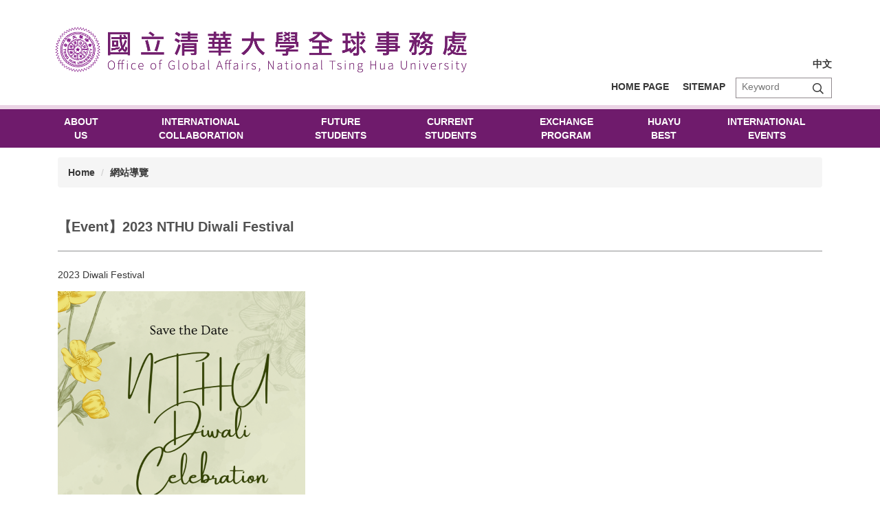

--- FILE ---
content_type: text/html; charset=UTF-8
request_url: https://oga.site.nthu.edu.tw/p/405-1524-257829,c18335.php?Lang=en
body_size: 13337
content:
<!DOCTYPE html>
<html lang="en">
<head>


<meta http-equiv="Content-Type" content="text/html; charset=utf-8">
<meta http-equiv="X-UA-Compatible" content="IE=edge,chrome=1" />
<meta name="viewport" content="initial-scale=1.0, user-scalable=1, minimum-scale=1.0, maximum-scale=3.0">
<meta name="mobile-web-app-capable" content="yes">
<meta name="apple-mobile-web-app-status-bar-style" content="black">
<meta name="keywords" content="keywords ,seperated with (,)" />
<meta name="description" content="&lt;p&gt;2023 Diwali Festival&lt;/p&gt;

&lt;p&gt;&lt;img alt=&quot;&quot; height=&quot;640&quot; src=&quot;/var/file/524/1524/img/Inivitationletter.png&quot; width=&quot;360&quot; /&gt;&lt;/p&gt;

&lt;p&gt;&lt;span style=&quot;font-size:12pt&quot;&gt;&lt;span style=&quot;background:white&quot;&gt;&lt;span style=&quot;font-family:新細明體,serif&quot;&gt;&lt;span lang=&quot;EN-US&quot; style=&quot;font-size:11.0pt&quot;&gt;&lt;span style=&quot;font-family:&amp;quot;docs-Roboto&amp;quot;,serif&quot;&gt;&lt;span style=&quot;color:#202124&quot;&gt;Dear all,&lt;/span&gt;&lt;/span&gt;&lt;/span&gt;&lt;/span&gt;&lt;/span&gt;&lt;/span&gt;&lt;/p&gt;

&lt;p&gt;&lt;span style=&quot;font-size:12pt&quot;&gt;&lt;span style=&quot;background:white&quot;&gt;&lt;span style=&quot;font-family:新細明體,serif&quot;&gt;&lt;span lang=&quot;EN-US&quot; style=&quot;font-size:11.0pt&quot;&gt;&lt;span style=&quot;font-family:&amp;quot;docs-Roboto&amp;quot;,serif&quot;&gt;&lt;span style=&quot;color:#202124&quot;&gt;I hope this letter finds you in good health and high spirits. As the festive season a...&lt;/span&gt;&lt;/span&gt;&lt;/span&gt;&lt;/span&gt;&lt;/span&gt;&lt;/span&gt;&lt;/p&gt;" />
<meta property="og:image"  content="https://oga.site.nthu.edu.tw/var/file/524/1524/msys_1524_1109958_80894.gif" />

<meta content="index,follow" name="robots">

<meta property="og:image"  content="/var/file/524/1524/msys_1524_7958825_80894.gif" />

<title>【Event】2023 NTHU Diwali Festival </title>

<link rel="shortcut icon" href="/var/file/524/1524/msys_1524_7958825_80894.gif" type="image/x-icon" />
<link rel="icon" href="/var/file/524/1524/msys_1524_7958825_80894.gif" type="image/x-icon" />
<link rel="bookmark" href="/var/file/524/1524/msys_1524_7958825_80894.gif" type="image/x-icon" />

<link rel="apple-touch-icon-precomposed" href="/var/file/524/1524/msys_1524_7958825_80894.gif">
<link rel="apple-touch-icon" href="/var/file/524/1524/msys_1524_7958825_80894.gif">

<link rel="stylesheet" href="/var/file/524/1524/mobilestyle/combine-en.css?t=3e94a03cd7" type="text/css" />
<style>@media (min-width: 481px) {.row_0 .col_01 { width: 0%;}.row_0 .col_02 { width: 100%;}.row_0 .col_03 { width: 0%;}}</style>

<script language="javascript"><!--
 var isHome = false 
 --></script>
<script language="javascript"><!--
 var isExpanMenu = false 
 --></script>
<script type="text/javascript" src="/var/file/js/combine_fr_6ad4c93231.js" ></script>
</head>
 
<body class="page_mobileptdetail  ">

<div class="wrap">



<div class="fpbgvideo"></div>
<div class="minner">

<div id="Dyn_head">
<div momark="9ebaa2939b6b8cace8928f084a5c0a87" modiv="Dyn_head" moid="5" moname="Page Header" mocg="mobilehead" monbr="1139">
<noscript>Your browser does not support JavaScript functionality. If the webpage function cannot be used properly, please enable the browser&#039;s JavaScript status</noscript>
<div class="header">
	<div class="minner ">







	
<div class="selfhead">
		<div class="meditor">
	
      
         
			<!--第一行-->
<script>
function switchLang(lang) {
  var str = document.location.search;
console.log(str);
//str = str.replace('?Lang=zh-tw', '').replace('?Lang=en', '') + '?Lang=' + lang
if (lang === 'zh-tw') {
    if (str.indexOf('Lang=en')!==-1)
      str = str.replace('Lang=en', 'Lang=zh-tw')
    else
      str = str+'?Lang=zh-tw';
} else {
    if (str.indexOf('Lang=zh-tw')!==-1)
    str = str.replace('Lang=zh-tw', 'Lang=en')
    else
      str = str+'?Lang=en';
}
console.log(str);
  document.location.search = str
}
</script>
<div class="top_first">
<div class="top_first_main container">
<div style="width:55%;" class="logo1"><a href="/index.php" title="清華大學"><img src="/var/file/524/1524/img/4331/logo-20180531.png" /></a></div>
</div>
</div>
<!--第二行-->
<div class="top_second">
<div class="top_second_main container">
<div class="mycollapse"><button class="navbar-toggle" data-target=".nav-toggle" data-toggle="collapse" type="button"><span class="glyphicons show_lines">Menu</span></button>
<div class="navbar-collapse collapse nav-toggle" id="collapseExample2">
<div class="well">
<div class="topnav1" style="order: 2;">
				
				



   
<div class="headnavcust">
	<div class="mnavbar mn-collapse">
		<button type="button" class="navbar-toggle" data-toggle="collapse" data-target=".hd-topnav1" aria-expanded="false">
			<span class="glyphicons show_lines">Burger Button</span>
		</button>
		<div class="nav-toggle collapse navbar-collapse iosScrollToggle hd-topnav1">
			<div class="hdmenu">
				<ul class="nav navbar-nav" id="a0cc4cb326989463281fa907a5af220e3_MenuTop_topnav1">
				
					<li   id="Hln_11301" ><a  href="/app/index.php" title="Home Page">Home Page</a></li>
				
					<li   id="Hln_12335" ><a  href="http://oga.site.nthu.edu.tw/p/412-1524-18335.php?Lang=en" title="sitemap">sitemap</a></li>
				
        		
				</ul>
			</div>
		</div>
	</div>
</div>

<script>
$(document).ready(function(){
	$(".mnavbar .navbar-toggle").click(function(){
		$(this).toggleClass("open");
		var ariaExpanded = $(this).attr('aria-expanded');
		$(this).attr('aria-expanded',ariaExpanded !== 'true');
	});
   $(".mycollapse .navbar-toggle").click(function(){
      $(this).toggleClass("open");
      var ariaExpanded = $(this).attr('aria-expanded');
      $(this).attr('aria-expanded',ariaExpanded !== 'true');
   });
   $('.iosScrollToggle').on('shown.bs.collapse', function () {
		var togglePos = $(this).css('position');
      if(togglePos !== 'static'){
          ModalHelper.afterOpen();
      }
    });

    $('.iosScrollToggle').on('hide.bs.collapse', function () {
		var togglePos = $(this).css('position');
      if(togglePos !== 'static'){
			ModalHelper.beforeClose();
      }
    });
	
});
</script>



	

<script language="javascript">

	tabSwitch("a0cc4cb326989463281fa907a5af220e3_MenuTop_topnav1");


</script>

         
			</div>
<span id="switch-lang" onclick="switchLang('zh-tw')">中文</span>
<div id="hd_search" style="order: 3;">&nbsp;</div>
<div class="topnav2" style="order: 1;">
				
				



   
<div class="headnavcust">
	<div class="mnavbar mn-collapse">
		<button type="button" class="navbar-toggle" data-toggle="collapse" data-target=".hd-topnav2" aria-expanded="false">
			<span class="glyphicons show_lines">Burger Button</span>
		</button>
		<div class="nav-toggle collapse navbar-collapse iosScrollToggle hd-topnav2">
			<div class="hdmenu">
				<ul class="nav navbar-nav" id="a0cc4cb326989463281fa907a5af220e3_MenuTop_topnav2">
				
					<li   id="Hln_11302" class="dropdown" ><a role="button" aria-expanded="false" class="dropdown-toggle"  href="javascript:void(0);" onclick="return false;" title="About Us">About Us</a><ul class="dropdown-menu"><li  id="Hln_13836"><a href="/p/412-1524-19803.php?Lang=en" title="Vice President for Global Affairs">Vice President for Global Affairs</a></li><li  id="Hln_13837"><a href="/p/412-1524-19804.php?Lang=en" title="Associate Vice President for Global Affairs">Associate Vice President for Global Affairs</a></li><li  id="Hln_11304"><a href="/p/412-1524-17815.php?Lang=en" title="About OGA">About OGA</a></li><li  id="Hln_11305"><a href="/p/412-1524-17825.php?Lang=en" title="Our Team">Our Team</a></li><li  id="Hln_11306"><a href="/p/412-1524-17816.php?Lang=en" title="Contact Us">Contact Us</a></li></ul></li>
				
					<li   id="Hln_11313" class="dropdown" ><a role="button" aria-expanded="false" class="dropdown-toggle"  href="javascript:void(0);" onclick="return false;" title="International Collaboration">International Collaboration</a><ul class="dropdown-menu"><li  id="Hln_11601"><a href="/p/412-1524-17820.php?Lang=en" title="List of Sister Universities">List of Sister Universities</a></li><li  id="Hln_11602"><a href="/p/412-1524-18605.php?Lang=en" title="International Organizations">International Organizations</a></li><li  id="Hln_11605"><a href="/p/412-1524-18470.php?Lang=en" title="Visiting Scholars">Visiting Scholars</a></li><li  id="Hln_12708"><a href="/p/412-1524-18663.php?Lang=en" title="Potential Collaborators">Potential Collaborators</a></li></ul></li>
				
					<li   id="Hln_11315" ><a  href="https://apply.nthu.edu.tw/" target="_blank"  rel="noopener noreferrer"  title="Future Students(Open new window)">Future Students</a></li>
				
					<li   id="Hln_11314" class="dropdown" ><a role="button" aria-expanded="false" class="dropdown-toggle"  href="javascript:void(0);" onclick="return false;" title="Current Students">Current Students</a><ul class="dropdown-menu"><li  id="Hln_11774"><a href="/p/412-1524-18668.php?Lang=en" title="Scholarships">Scholarships</a></li><li  id="Hln_11685"><a href="/p/412-1524-18665.php?Lang=en" title="Campus Life">Campus Life</a></li><li  id="Hln_11686"><a href="/p/412-1524-18666.php?Lang=en" title="Mandarin Study">Mandarin Study</a></li><li  id="Hln_12744"><a href="/p/412-1524-18667.php?Lang=en" title="Student Events">Student Events</a></li><li  id="Hln_12718"><a href="/p/412-1524-18673.php?Lang=en" title="Dual Degree Program">Dual Degree Program</a></li><li  id="Hln_14011"><a href="https://oga.site.nthu.edu.tw/p/404-1524-236887.php?Lang=zh-tw" title="Internship">Internship</a></li><li  id="Hln_14019"><a href="/p/412-1524-19969.php?Lang=en" title="Oversea Compatriot Student">Oversea Compatriot Student</a></li><li  id="Hln_15504"><a href="/p/412-1524-21203.php?Lang=en" title="Graduate Conference Subsidy">Graduate Conference Subsidy</a></li><li  id="Hln_16536"><a href="/p/405-1524-286844,c22096.php?Lang=en" title="Life Safety &amp; Notice For Renting Facilities">Life Safety &amp; Notice For Renting Facilities</a></li></ul></li>
				
					<li   id="Hln_11684" class="dropdown" ><a role="button" aria-expanded="false" class="dropdown-toggle"  href="javascript:void(0);" onclick="return false;" title="Exchange Program">Exchange Program</a><ul class="dropdown-menu"><li  id="Hln_12746"><a href="/p/412-1524-17820.php?Lang=en" title="List of Sister Universities">List of Sister Universities</a></li><li  id="Hln_12747"><a href="/p/412-1524-18680.php?Lang=en" title="Outgoing">Outgoing</a></li><li  id="Hln_12748"><a href="/p/412-1524-18681.php?Lang=en" title="Incoming">Incoming</a></li><li  id="Hln_17242"><a href="/p/412-1524-22737.php?Lang=en" title="Outgoing to China">Outgoing to China</a></li></ul></li>
				
					<li   id="Hln_12709" class="dropdown" ><a role="button" aria-expanded="false" class="dropdown-toggle"  href="javascript:void(0);" onclick="return false;" title="Huayu BEST">Huayu BEST</a><ul class="dropdown-menu"><li  id="Hln_12725"><a href="/p/412-1524-18683.php?Lang=en" title="Program Introduction">Program Introduction</a></li><li  id="Hln_12726"><a href="/p/412-1524-18684.php?Lang=en" title="Admission">Admission</a></li><li  id="Hln_12727"><a href="/p/412-1524-18685.php?Lang=en" title="Courses">Courses</a></li><li  id="Hln_14994"><a href="/p/412-1524-20782.php?Lang=en" title="TOCFL">TOCFL</a></li><li  id="Hln_12729"><a href="/p/412-1524-18687.php?Lang=en" title="Life at NTHU">Life at NTHU</a></li><li  id="Hln_15176"><a href="/p/412-1524-20856.php?Lang=en" title="Packing List">Packing List</a></li><li  id="Hln_12730"><a href="/p/412-1524-18688.php?Lang=en" title="FAQ">FAQ</a></li><li  id="Hln_15177"><a href="/p/412-1524-20857.php?Lang=en" title="Contact Information">Contact Information</a></li></ul></li>
				
					<li   id="Hln_11911" class="dropdown" ><a role="button" aria-expanded="false" class="dropdown-toggle"  href="javascript:void(0);" onclick="return false;" title="International Events">International Events</a><ul class="dropdown-menu"><li  id="Hln_12742"><a href="/p/412-1524-17996.php?Lang=zh-tw" title="Visiting guests">Visiting guests</a></li><li  id="Hln_12743"><a href="https://oga.site.nthu.edu.tw/p/412-1524-17997.php?Lang=zh-tw" title="Activity Category Count">Activity Category Count</a></li></ul></li>
				
        		
				</ul>
			</div>
		</div>
	</div>
</div>



	

<script language="javascript">

	tabSwitch("a0cc4cb326989463281fa907a5af220e3_MenuTop_topnav2");


</script>

         
         </div>
</div>
</div>
</div>
</div>
</div>
<script>
$(document).ready(function(){
$.hajaxOpenUrl("/app/index.php?Action=mobileloadmod&Type=mobilesch&Nbr=0",'#hd_search');
});


$('.navbar-toggle[data-target=".nav-toggle"]').click(function(){
    if($('#collapseExample').hasClass('in')){
		$('.navbar-toggle1[href="#collapseExample"]').removeClass('open');
        $('#collapseExample').removeClass('in').css({'height': '0', 'overflow':'hidden'});
    }
	$(this).toggleClass('open');
});

</script>

<style>
#switch-lang {
  top: -80px;
    position: absolute;
    right: 15px;
    color: #373737;
    font-weight: 900;
    cursor: pointer;
}
.top_first {
  background: white;
}
.topnav2 .dropdown-menu {
  background-color: #6F1B6C;
  padding-top: 0;
  padding-bottom: 0;
  border-top: none;
}
.topnav2 .navbar-nav > li > a {
  font-size: 14px;
}
.topnav2 .navbar-nav li.dropdown > a:hover {
  background-color: #BA58B7;
}
.topnav2 .dropdown-menu > li > a {
  padding-left: 10px;
  padding-right: 10px;
  color: white;
  border: none;
  transition: all .6s;
  background-color: #50184E;
  font-size: 14px;
  white-space: nowrap;
}
.topnav2 .dropdown-menu > li > a:hover {
  background-color: #BA58B7;
}
li > a, .dropdown-menu > li > a {
  font-weight: 900;
  font-size: 14px;
}
.navbar-nav {
  display: flex;
  justify-content: space-between;
}
.module-search h2.mt-title {
  display: none;
}
.main ul, .main li, .main span {
  font-size: unset;
}
</style>
      
      
   






	
	</div>
</div>




	</div>
</div>
<script language="javascript">

	tabSwitch("a0cc4cb326989463281fa907a5af220e3_MenuTop");



if(typeof(_LoginHln)=='undefined') var _LoginHln = new hashUtil();

if(typeof(_LogoutHln)=='undefined') var _LogoutHln = new hashUtil();

if(typeof(_HomeHln)=='undefined') var _HomeHln = new hashUtil();

if(typeof(_InternalHln)=='undefined') var _InternalHln = new hashUtil();


$(document).ready(function(){
   if(typeof(loginStat)=='undefined') {
   	if(popChkLogin()) loginStat="login";
   	else loginStat="logout";
	}
	dealHln(isHome,loginStat,$('div.hdmenu'));

	
	
});

var firstWidth = window.innerWidth;
function mobilehead_widthChangeCb() {
if((firstWidth>=767 && window.innerWidth<767) || (firstWidth<767 && window.innerWidth>=767))  location.reload();
if(window.innerWidth <767) {
setTimeout(()=>{
	var div = document.getElementsByClassName('mycollapse');
	if(div=='undefined' || div.length==0) div = document.getElementsByClassName('nav-toggle navbar-collapse iosScrollToggle');
   div = div[0];
   //var focusableElements = div.querySelectorAll('li>a[href], button, input[type="text"], select, textarea');
   var focusableElements = div.querySelectorAll('a[href], button, input[type="text"], select, textarea');
	focusableElements[focusableElements.length-1].addEventListener('keydown', function(event) {
   	if (event.key === 'Tab') {
      	$(".hdmenu .dropdown").removeClass("open");
         var button= document.getElementsByClassName('navbar-toggle');
         button= button[0];
         button.click();
      }
	});
},1000);
}else{
	var div = document.getElementsByClassName('mycollapse');
   if(div=='undefined' || div.length==0) div = document.getElementsByClassName('nav-toggle navbar-collapse iosScrollToggle');
   div = div[0];
   var focusableElements = div.querySelectorAll('a[href]');
   focusableElements[focusableElements.length-1].addEventListener('keydown', function(event) {
      if (event.key === 'Tab') {
         $(".hdmenu .dropdown").removeClass("open");
      }
   });
}
}
window.addEventListener('resize', mobilehead_widthChangeCb);
mobilehead_widthChangeCb();
</script>
<!-- generated at Mon Jan 26 2026 09:45:07 --></div momark="9ebaa2939b6b8cace8928f084a5c0a87" file="/var/cache/524/1524/modules/mobilehead/72/mobilehead-1139.htm.en" moparam="$Seq=1139" expire="2099-12-31" save="0" Restrict="0">
</div>

<main id="main-content">
<div class="main">
<div class="minner">

	
	
<div class="row col1 row_0">
	<div class="mrow container">
		
			
			
			
			 
		
			
			
			
			
				
        		
         	
				<div class="col col_02">
					<div class="mcol">
					
						
						
						<div id="Dyn_2_1" class="M3  ">
<div class="usermodoutter"><style>
tbody {
  display: inherit;
}
</style>
<div class="module module-path ">
	<div class="minner">
		<section class="mb">
			<ol class="breadcrumb">
			
			
				
				
				<li><a href="/index.php">Home</a></li>
				
				
			
				
				
				
            <li class="active"><a href="https://oga.site.nthu.edu.tw/p/412-1524-18335.php?Lang=en">網站導覽</a></li>
				
			
			</ol>
		</section>
	</div>
</div>

</div>
</div>

					
						
						
						<div id="Dyn_2_2" class="M23  ">
<div momark="9ebaa2939b6b8cace8928f084a5c0a87"  modiv="Dyn_2_2" moid="23" moname="Part Detail" mocg="mobileptdetail" monbr="257829,c18335">
<div class="usermodoutter"><style>
ul {
    list-style-type:none;
}

ul, li, span {
    line-height: 28px;
    font-size: 15px;
    color: #333;
}

.nav-tabs > li {
    margin-bottom: 10px;
}
</style>




<div class="module module-detail ">
	<div class="module-inner">
	<section class="mb">
		<div class="mpgtitle">
		<h2 class="hdline">【Event】2023 NTHU Diwali Festival</h2>
		</div>
		<div class="mcont">
			

			



<div class="mpgdetail">
	
		
 		
		
		
		
		
	
	
   <div class="meditor"><p>2023 Diwali Festival</p>

<p><img alt="" height="640" src="/var/file/524/1524/img/Inivitationletter.png" width="360" /></p>

<p><span style="font-size:12pt"><span style="background:white"><span style="font-family:新細明體,serif"><span lang="EN-US" style="font-size:11.0pt"><span style="font-family:&quot;docs-Roboto&quot;,serif"><span style="color:#202124">Dear all,</span></span></span></span></span></span></p>

<p><span style="font-size:12pt"><span style="background:white"><span style="font-family:新細明體,serif"><span lang="EN-US" style="font-size:11.0pt"><span style="font-family:&quot;docs-Roboto&quot;,serif"><span style="color:#202124">I hope this letter finds you in good health and high spirits. As the festive season approaches, it is </span></span></span></span></span></span></p>

<p><span style="font-size:12pt"><span style="background:white"><span style="font-family:新細明體,serif"><span lang="EN-US" style="font-size:11.0pt"><span style="font-family:&quot;docs-Roboto&quot;,serif"><span style="color:#202124">with great joy and enthusiasm that I invite you to join us for a Diwali celebration at&nbsp;<b>National Tsing </b></span></span></span></span></span></span></p>

<p><span style="font-size:12pt"><span style="background:white"><span style="font-family:新細明體,serif"><span lang="EN-US" style="font-size:11.0pt"><span style="font-family:&quot;docs-Roboto&quot;,serif"><span style="color:#202124"><b>Hua University (NTHU)</b>, Hsinchu, Taiwan.</span></span></span></span></span></span></p>

<p><span style="font-size:12pt"><span style="background:white"><span style="font-family:新細明體,serif"><b><span lang="EN-US" style="font-size:11.0pt"><span style="font-family:&quot;docs-Roboto&quot;,serif"><span style="color:#202124">Date:</span></span></span></b><span lang="EN-US" style="font-size:11.0pt"><span style="font-family:&quot;docs-Roboto&quot;,serif"><span style="color:#202124">&nbsp;10th November 2023,</span></span></span><span style="font-size:11.0pt"><span style="color:#202124">（</span></span><span lang="EN-US" style="font-size:11.0pt"><span style="font-family:&quot;docs-Roboto&quot;,serif"><span style="color:#202124">2023/11/10</span></span></span><span style="font-size:11.0pt"><span style="color:#202124">）</span></span><span lang="EN-US" style="font-size:11.0pt"><span style="font-family:&quot;docs-Roboto&quot;,serif"><span style="color:#202124"></span></span></span></span></span></span></p>

<p><span style="font-size:12pt"><span style="background:white"><span style="font-family:新細明體,serif"><b><span lang="EN-US" style="font-size:11.0pt"><span style="font-family:&quot;docs-Roboto&quot;,serif"><span style="color:#202124">Time:</span></span></span></b><span lang="EN-US" style="font-size:11.0pt"><span style="font-family:&quot;docs-Roboto&quot;,serif"><span style="color:#202124">&nbsp;6:30 PM to 10:00 PM,</span></span></span><span style="font-size:11.0pt"><span style="color:#202124">（</span></span><span lang="EN-US" style="font-size:11.0pt"><span style="font-family:&quot;docs-Roboto&quot;,serif"><span style="color:#202124">6</span></span></span><span style="font-size:11.0pt"><span style="color:#202124">：</span></span><span lang="EN-US" style="font-size:11.0pt"><span style="font-family:&quot;docs-Roboto&quot;,serif"><span style="color:#202124">30PM-10</span></span></span><span style="font-size:11.0pt"><span style="color:#202124">：</span></span><span lang="EN-US" style="font-size:11.0pt"><span style="font-family:&quot;docs-Roboto&quot;,serif"><span style="color:#202124">00PM</span></span></span><span style="font-size:11.0pt"><span style="color:#202124">）</span></span><span lang="EN-US" style="font-size:11.0pt"><span style="font-family:&quot;docs-Roboto&quot;,serif"><span style="color:#202124"></span></span></span></span></span></span></p>

<p><span style="font-size:12pt"><span style="background:white"><span style="font-family:新細明體,serif"><b><span lang="EN-US" style="font-size:11.0pt"><span style="font-family:&quot;docs-Roboto&quot;,serif"><span style="color:#202124">Location:</span></span></span></b><span lang="EN-US" style="font-size:11.0pt"><span style="font-family:&quot;docs-Roboto&quot;,serif"><span style="color:#202124">&nbsp;International Conference Hall of MXIC Building/Learning Resource Center (Library).</span></span></span></span></span></span></p>

<p><span style="font-size:12pt"><span style="background:white"><span style="font-family:新細明體,serif"><b><span lang="EN-US" style="font-size:11.0pt"><span style="font-family:&quot;docs-Roboto&quot;,serif"><span style="color:#202124">Event details:</span></span></span></b><span lang="EN-US" style="font-size:11.0pt"><span style="font-family:&quot;docs-Roboto&quot;,serif"><span style="color:#202124"></span></span></span></span></span></span></p>

<p><span style="font-size:12pt"><span style="background:white"><span style="font-family:新細明體,serif"><span lang="EN-US" style="font-size:11.0pt"><span style="font-family:&quot;docs-Roboto&quot;,serif"><span style="color:#202124">We have planned an exciting evening filled with traditional Indian food, Bollywood dance performances </span></span></span></span></span></span></p>

<p><span style="font-size:12pt"><span style="background:white"><span style="font-family:新細明體,serif"><span lang="EN-US" style="font-size:11.0pt"><span style="font-family:&quot;docs-Roboto&quot;,serif"><span style="color:#202124">(Indian actresses),</span></span></span></span></span></span><span style="font-size:12pt"><span style="background:white"><span style="font-family:新細明體,serif"><span lang="EN-US" style="font-size:11.0pt"><span style="font-family:&quot;docs-Roboto&quot;,serif"><span style="color:#202124"> Hip Hop dance, a display of Diwali lamps and fireworks, a flower-decorated booth for</span></span></span></span></span></span></p>

<p><span style="font-size:12pt"><span style="background:white"><span style="font-family:新細明體,serif"><span lang="EN-US" style="font-size:11.0pt"><span style="font-family:&quot;docs-Roboto&quot;,serif"><span style="color:#202124"> photography and many more colorful events.</span></span></span></span></span></span><span style="font-size:12pt"><span style="background:white"><span style="font-family:新細明體,serif"><span lang="EN-US" style="font-size:11.0pt"><span style="font-family:&quot;docs-Roboto&quot;,serif"><span style="color:#202124">This event will be even more special with your presence. </span></span></span></span></span></span></p>

<p><span style="font-size:12pt"><span style="background:white"><span style="font-family:新細明體,serif"><span lang="EN-US" style="font-size:11.0pt"><span style="font-family:&quot;docs-Roboto&quot;,serif"><span style="color:#202124">Our university community has a great opportunity to experience the rich culture and traditions of Diwali</span></span></span></span></span></span></p>

<p><span style="font-size:12pt"><span style="background:white"><span style="font-family:新細明體,serif"><span lang="EN-US" style="font-size:11.0pt"><span style="font-family:&quot;docs-Roboto&quot;,serif"><span style="color:#202124"> in Taiwan.</span></span></span></span></span></span></p>

<p><span style="font-size:12pt"><span style="background:white"><span style="font-family:新細明體,serif"><span lang="EN-US" style="font-size:11.0pt"><span style="font-family:&quot;docs-Roboto&quot;,serif"><span style="color:#202124">Please do the Diwali registration as soon as possible.</span></span></span></span></span></span></p>

<p><span style="font-size:12pt"><span style="background:white"><span style="font-family:新細明體,serif"><b><span lang="EN-US" style="font-size:11.0pt"><span style="font-family:&quot;docs-Roboto&quot;,serif"><span style="color:#202124">Registration Link:</span></span></span></b> <a href="https://l.facebook.com/l.php?u=https%3A%2F%2Freurl.cc%2Fv6EqDy%3Ffbclid%3DIwAR2sYXSZygNRxUEZHQP26Vz1QdiSZIfjMwQN8zYRiPnZqTIXM-LqjuJU3Bs&amp;h=AT2Nq08Yo4cAm3QqO7jSceEpfk1ZaulQdNJahguGJ8uTaG4dSpIDloL0oZnXqa-qy7QS5cDaRBKzkAADHhjBqxPZbQgSM30pyVdPcF52CCVJLIoZu13cwwnPpF4xdbGgi0YO&amp;__tn__=-UK-R&amp;c%5b0%5d=[base64]" style="color:blue; text-decoration:underline" target="_blank"><span style="border:none windowtext 1.0pt; font-size:11.5pt; padding:0cm"><span style="background:white"><span style="font-family:&quot;Segoe UI Historic&quot;,sans-serif">https://reurl.cc/v6EqDy</span></span></span></a><span lang="EN-US" style="font-size:11.0pt"><span style="font-family:&quot;docs-Roboto&quot;,serif"><span style="color:#202124"></span></span></span></span></span></span></p>

<p><span style="font-size:12pt"><span style="background:white"><span style="font-family:新細明體,serif"><a name="_Hlk149292524"><b><span lang="EN-US" style="font-size:11.0pt"><span style="font-family:&quot;docs-Roboto&quot;,serif"><span style="color:#202124">Registration</span></span></span></b></a><b><span lang="EN-US" style="font-size:11.0pt"><span style="font-family:&quot;docs-Roboto&quot;,serif"><span style="color:#202124"> Fee:&nbsp;</span></span></span></b><span lang="EN-US" style="font-size:11.0pt"><span style="font-family:&quot;docs-Roboto&quot;,serif"><span style="color:#202124">300 NTD per person (Online payment). </span></span></span></span></span></span></p>

<p><span style="font-size:12pt"><span style="background:white"><span style="font-family:新細明體,serif"><b><span lang="EN-US" style="font-size:11.0pt"><span style="font-family:&quot;docs-Roboto&quot;,serif"><span style="color:#202124">Account Number:</span></span></span></b><span lang="EN-US" style="font-size:11.0pt"><span style="font-family:&quot;docs-Roboto&quot;,serif"><span style="color:#202124">&nbsp;0061021 0637094. </span></span></span></span></span></span></p>

<p><span style="font-size:12pt"><span style="background:white"><span style="font-family:新細明體,serif"><b><span lang="EN-US" style="font-size:11.0pt"><span style="font-family:&quot;docs-Roboto&quot;,serif"><span style="color:#202124">Bank Code:</span></span></span></b><span lang="EN-US" style="font-size:11.0pt"><span style="font-family:&quot;docs-Roboto&quot;,serif"><span style="color:#202124">&nbsp;700</span></span></span></span></span></span></p>

<p><span style="font-size:12pt"><span style="background:white"><span style="font-family:新細明體,serif"><b><span lang="EN-US" style="font-size:11.0pt"><span style="font-family:&quot;docs-Roboto&quot;,serif"><span style="color:#202124">Registration Deadline:</span></span></span></b><span lang="EN-US" style="font-size:11.0pt"><span style="font-family:&quot;docs-Roboto&quot;,serif"><span style="color:#202124">&nbsp;6th November 2023. </span></span></span></span></span></span></p>

<p><span style="font-size:12pt"><span style="background:white"><span style="font-family:新細明體,serif"><span lang="EN-US" style="font-size:11.0pt"><span style="font-family:&quot;docs-Roboto&quot;,serif"><span style="color:#202124">Note- After submitting google form you will receive an email for the Diwali registration and </span></span></span></span></span></span></p>

<p><span style="font-size:12pt"><span style="background:white"><span style="font-family:新細明體,serif"><span lang="EN-US" style="font-size:11.0pt"><span style="font-family:&quot;docs-Roboto&quot;,serif"><span style="color:#202124">payment Confirmation.</span></span></span></span></span></span></p>

<p><span style="font-size:12pt"><span style="background:white"><span style="font-family:新細明體,serif"><b><span lang="EN-US" style="font-size:11.0pt"><span style="font-family:&quot;docs-Roboto&quot;,serif"><span style="color:#202124">For any queries and suggestion</span></span></span></b><span lang="EN-US" style="font-size:11.0pt"><span style="font-family:&quot;docs-Roboto&quot;,serif"><span style="color:#202124"></span></span></span></span></span></span></p>

<p><span style="font-size:12pt"><span style="background:white"><span style="font-family:新細明體,serif"><b><span lang="EN-US" style="font-size:11.0pt"><span style="font-family:&quot;docs-Roboto&quot;,serif"><span style="color:#202124">Contact:</span></span></span></b><span lang="EN-US" style="font-size:11.0pt"><span style="font-family:&quot;docs-Roboto&quot;,serif"><span style="color:#202124">&nbsp;Shivendra Pratap Singh (Diwali President)</span></span></span></span></span></span></p>

<p><span style="font-size:12pt"><span style="background:white"><span style="font-family:新細明體,serif"><b><span lang="EN-US" style="font-size:11.0pt"><span style="font-family:&quot;docs-Roboto&quot;,serif"><span style="color:#202124">Phone:</span></span></span></b><span lang="EN-US" style="font-size:11.0pt"><span style="font-family:&quot;docs-Roboto&quot;,serif"><span style="color:#202124">&nbsp;+8860905171480</span></span></span></span></span></span></p>

<p><span style="font-size:12pt"><span style="background:white"><span style="font-family:新細明體,serif"><b><span lang="EN-US" style="font-size:11.0pt"><span style="font-family:&quot;docs-Roboto&quot;,serif"><span style="color:#202124">Email I&#39;d:</span></span></span></b><span lang="EN-US" style="font-size:11.0pt"><span style="font-family:&quot;docs-Roboto&quot;,serif"><span style="color:#202124">&nbsp;singhshivendra177@gmail.com</span></span></span></span></span></span></p>

<p><span style="font-size:12pt"><span style="background:white"><span style="font-family:Calibri,sans-serif"><span style="font-size:11.5pt"><span style="font-family:&quot;新細明體&quot;,serif"><span style="color:#050505">【</span></span></span><span lang="EN-US" style="font-size:11.5pt"><span style="font-family:&quot;Segoe UI Historic&quot;,sans-serif"><span style="color:#050505">Lucky Draw Qualification</span></span></span><span style="font-size:11.5pt"><span style="font-family:&quot;新細明體&quot;,serif"><span style="color:#050505">】</span></span></span><span lang="EN-US" style="font-size:11.5pt"><span style="font-family:&quot;Segoe UI Historic&quot;,sans-serif"><span style="color:#050505"></span></span></span></span></span></span></p>

<p><span style="font-size:12pt"><span style="background:white"><span style="font-family:Calibri,sans-serif"><span lang="EN-US" style="font-size:11.5pt"><span style="font-family:&quot;Segoe UI Historic&quot;,sans-serif"><span style="color:#050505">Participants(who have registered and paid) are asked to tag a friend on FB or Instagram </span></span></span></span></span></span></p>

<p><span style="font-size:12pt"><span style="background:white"><span style="font-family:Calibri,sans-serif"><span lang="EN-US" style="font-size:11.5pt"><span style="font-family:&quot;Segoe UI Historic&quot;,sans-serif"><span style="color:#050505">and share this post for a chance to win rich giveaways.</span></span></span><span lang="EN-US" style="font-size:11.5pt"><span style="font-family:&quot;inherit&quot;,serif"><span style="color:#050505"><img alt="😍" src="[data-uri]" style="width:16px; height:16px" /><img alt="😍" src="[data-uri]" style="width:16px; height:16px" /><img alt="😍" src="[data-uri]" style="width:16px; height:16px" /></span></span></span><span lang="EN-US" style="font-size:11.5pt"><span style="font-family:&quot;Segoe UI Historic&quot;,sans-serif"><span style="color:#050505"></span></span></span></span></span></span></p>

<p><span style="font-size:12pt"><span style="background:white"><span style="font-family:新細明體,serif"><span lang="EN-US" style="font-size:11.0pt"><span style="font-family:&quot;docs-Roboto&quot;,serif"><span style="color:#202124">Thank you for considering our invitation. We hope to see you there, and may this Diwali bring you joy, </span></span></span></span></span></span></p>

<p><span style="font-size:12pt"><span style="background:white"><span style="font-family:新細明體,serif"><span lang="EN-US" style="font-size:11.0pt"><span style="font-family:&quot;docs-Roboto&quot;,serif"><span style="color:#202124">prosperity,</span></span></span></span></span></span><span style="font-size:12pt"><span style="background:white"><span style="font-family:新細明體,serif"><span lang="EN-US" style="font-size:11.0pt"><span style="font-family:&quot;docs-Roboto&quot;,serif"><span style="color:#202124"> and the light of knowledge. ......Wishing You a very advanced Diwali.......</span></span></span></span></span></span></p>

<p><span style="font-size:12pt"><span style="background:white"><span style="font-family:新細明體,serif"><span lang="EN-US" style="font-size:11.0pt"><span style="font-family:&quot;docs-Roboto&quot;,serif"><span style="color:#202124"></span></span></span></span></span></span></p>

<p><span style="font-size:12pt"><span style="background:white"><span style="font-family:新細明體,serif"><span lang="EN-US" style="font-size:11.0pt"><span style="font-family:&quot;docs-Roboto&quot;,serif"><span style="color:#202124">Best Regards</span></span></span></span></span></span></p>

<p><span style="font-size:12pt"><span style="background:white"><span style="font-family:新細明體,serif"><span lang="EN-US" style="font-size:11.0pt"><span style="font-family:&quot;docs-Roboto&quot;,serif"><span style="color:#202124">DRS Office</span></span></span></span></span></span></p>

<p><span style="font-size:12pt"><span style="background:white"><span style="font-family:新細明體,serif"><span lang="EN-US" style="font-size:11.0pt"><span style="font-family:&quot;docs-Roboto&quot;,serif"><span style="color:#202124">Diwali committee</span></span></span></span></span></span></p></div>
	
	
	
</div>





		</div>
	</section>
	</div>
</div>




<div class="module module-misc">
	<div class="minner">
		<section class="mb">
			
			<div class="artctrl">
				
				<div class="PtStatistic">
					<em>Click Num:<i id='accdb168d48274db4986fe759209bab6f_PtStatistic_257829'></i><script>
					$(document).ready(function() {
						$.hajaxOpenUrl('/app/index.php?Action=mobileloadmod&Type=mobileptstatistic&Nbr=257829','#accdb168d48274db4986fe759209bab6f_PtStatistic_257829');
					})</script></em>
				</div>
				
				

						
						<div class="badge fprint"><a href="https://oga.site.nthu.edu.tw/p/16-1524-257829.php?Lang=en" title="Print(Open new window)" target="_blank">Print</a></div>
					

					
				<div class="badge share_btn"><em>Share</em></div>
				<input type="hidden" id="changeTime" name="changeTime" value='1632380894'>
				<div class="shareto">
            </div>
				
			</div>
		</section>
	</div>
</div>




<script defer="defer">
$(document).ready(function(){
	$('.artctrl .addfav').click(function(){
		ptdetail_addfav();	
	});
  $('.share_btn').click(function(){
    $(this).siblings('.shareto').toggle();
  })
	function ptdetail_addfav(){
		if(popChkLogin()){
			if($(".artctrl .addfav").hasClass("active")){
				var url = "/app/index.php?Action=mobileaddtofav&Part=257829&Op=delfav";
			}else{
				var url = "/app/index.php?Action=mobileaddtofav&Part=257829&Op=addfav";
			}
			var a = [];
			$.post(url,a,function(data){
				d = eval("("+data+")");
				if(d.stat)
					$(".artctrl .addfav").addClass("active");
				else
					$(".artctrl .addfav").removeClass("active");
				mCallBack(data);
			});
		}
		else	showPopDiv($('#_pop_login.mpopdiv'),$('#_pop_login.mpopdiv .mbox'));
	}
	function ptdetail_chkfav(){
		var url = "/app/index.php?Action=mobileaddtofav&Part=257829&Op=chkfav";
		var a = [];
		$.post(url,a,function(data){
			d = eval("("+data+")");
			if(d.stat)
				$(".artctrl .addfav").addClass("active");
		});
	}
	ptdetail_chkfav();
	
		$.hajaxOpenUrl("/app/index.php?Action=mobilestsns",'.shareto');
	
	

	
});
</script>


</div>
</div momark="9ebaa2939b6b8cace8928f084a5c0a87" file="/var/cache/524/1524/modules/mobileptdetail/3/mobileptdetail-257829,c18335.htm.en" moparam="%24Seq%3D%22257829%22%3B%24Part%3D%22257829%22%3B%24Cg%3D%2218335%22%3B%24Rcg%3D%22%22%3B%24Page%3D%22%22%3B%3B%24Seq%3D%22257829%22%3B%24Part%3D%22257829%22%3B%24Cg%3D%2218335%22%3B%24Rcg%3D%22%22%3B%24Page%3D%22%22%3B%3B" expire="2099-12-31 00:00:00" save="1" Restrict="">
</div>

					
						
						
						<div id="Dyn_2_3" class="M78543  ">
<div momark="9ebaa2939b6b8cace8928f084a5c0a87"  modiv="Dyn_2_3" moid="78543" moname="調整自訂頁的字型問題" mocg="mobile_um_mstr" monbr="8526">

<div class="module module-um md_style1">
   <div class="mouter">
	<header class="mt mthide ">
	 
	
</header>

	<section class="mb">
		<div class="minner">
			<div class="meditor">
			<style>
ul, li, span {
  font-size: unset;
  color: unset;
}
.intitle2 {
    color: unset;
    font-size: unset;
    width: unset;
    border-bottom: none;
    padding-bottom: unset;
}
ul ol ul {
    list-style-type: square;
}
.mcont a {
  color: #428bca;
  text-decoration: underline;
}
</style> 
			</div>
		</div>
	</section>
	</div>
</div>

</div momark="9ebaa2939b6b8cace8928f084a5c0a87" file="/var/cache/524/1524/modules/mobile_um_mstr/87/mobile_um_mstr-8526.htm.en" moparam="%24Seq%3D%22257829%22%3B%24Part%3D%22257829%22%3B%24Cg%3D%2218335%22%3B%24Rcg%3D%22%22%3B%24Page%3D%22%22%3B%3B%24UM%3D8526%3B" expire="" save="0" Restrict="">
</div>

					
					</div>
				</div> 
			 
		
			
			
			
			 
		
	</div>
</div>
	

</div>
</div>
</main>

<div id="Dyn_footer">
<div momark="9ebaa2939b6b8cace8928f084a5c0a87" modiv="Dyn_footer" moid="9" moname="Page Footer" mocg="mobilefoot" monbr="0">
<div class="footer">
<div class="minner container">

<div id="Dyn_mobilecounter" class="M45 M45_0  "></div>
<script language="javascript" >
 $(document).ready(function(){ $.hajaxOpenUrl('/app/index.php?Action=mobileloadmod&Type=mobilecounter','#Dyn_mobilecounter');
 });
 </script>




<ul class="langbar">

	 <li><a href="#" onclick="openLangUrl('zh-tw');return false;" title="繁體"><span>繁體</span></a></li>

	 <li><a class="active" title="English"><span>English</span></a></li>

</ul>
<script>
function openLangUrl(p_lang) {
   var curlang = getUrlParam("Lang");
   if(curlang!="") {
      var str = window.location+"";
      window.location = str.replace("Lang="+curlang,"Lang="+p_lang);
   }
   else {
      if(window.location.href.indexOf("?")>0)
         window.location=window.location+'&Lang='+p_lang;
      else
         window.location=window.location+'?Lang='+p_lang;
   }
}
function getUrlParam(paramName,url){
	if(typeof url=="undefined") url=window.location;
   var oRegex = new RegExp( '[\?&]' + paramName + '=([^&]+)', 'i' ) ;
   var oMatch = oRegex.exec(url) ;
   if ( oMatch && oMatch.length > 1 )
      return oMatch[1] ;
   else
      return '' ;
}
</script>



<div class="copyright">
<div class="meditor">
	<div class="footer-section">
  <div class="layer first-layer">
  <div class="block-container"><!-- Block 1: 招策中心相關資訊 -->
  <h1 style="text-align: left;">Office of Global Affairs, National Tsing Hua University</h1>
  
  <div class="info-wrapper"><span><img src="http://oga.site.nthu.edu.tw/var/file/524/1524/img/4481/footer-icon01.png" />&nbsp;No. 101, Section 2, Kuang-Fu Road, Hsinchu, Taiwan 300044<br />
  &nbsp; &nbsp; Office of Global Affairs &amp; Division of International Talent Cultivation: 旺宏館 w&agrave;ng h&oacute;ng guǎn 1F, next to underground parking<br />
  &nbsp; &nbsp;&nbsp;Division of Global Academic Collaboration (R110) &amp;&nbsp;Division of Overseas Students Service (R112): Administration Building 1F&nbsp;</span><span><img src="http://oga.site.nthu.edu.tw/var/file/524/1524/img/4481/footer-icon02.png" />&nbsp;Tel:&nbsp; +886.3.571.5131 ext. 62456 　&nbsp;</span> <span><img src="http://oga.site.nthu.edu.tw/var/file/524/1524/img/4481/footer-icon04.png" />&nbsp;Fax: +886.3.516.2467</span> <span><img src="http://oga.site.nthu.edu.tw/var/file/524/1524/img/4481/footer-icon03.png" />&nbsp;Email:<br />
  oga@my.nthu.edu.tw&nbsp;(Office of Global Affairs)<br />
  gac@my.nthu.edu.tw (Division of Global Academic Collaboration)<br />
  Itc@my.nthu.edu.tw (Division of International Talent Cultivation/Admission)<br />
  dos@my.nthu.edu.tw (Division of Overseas Students Service)</span><span>Copyright (c) 2021 National Tsing Hua University ALL RIGHTS RESERVED&nbsp;&nbsp;<a class="sitemap" href="/p/412-1524-18335.php">SiteMap</a></span></div>
  </div>
  </div>
  
  <div class="layer second-layer">
  <div class="block-container" style="height: 75%;"><!-- Block 2: 地圖 -->
  <h1 style="text-align: center;">Map</h1>
  <iframe allowfullscreen="1&quot;&quot;" frameborder="0" src="https://www.google.com/maps/embed?pb=!1m18!1m12!1m3!1d3622.018428582991!2d120.99201855065665!3d24.794822484006822!2m3!1f0!2f0!3f0!3m2!1i1024!2i768!4f13.1!3m3!1m2!1s0x3468360c88c561bf%3A0xee12e70d18233cb9!2sOffice%20of%20Global%20Affairs!5e0!3m2!1sen!2stw!4v1626246096431!5m2!1sen!2stw"></iframe></div>
  
  <div class="block-container"><!-- Block 3: 連結分享 -->
  <h1 style="text-align: center;">Link</h1>
  
<!--
  <div class="icon-list">
    <div onclick="window.open('https://zh-tw.facebook.com/pages/category/School/Global-Affairs-National-Tsing-Hua-University-%E5%9B%9B%E6%B5%B7%E5%90%8C%E6%96%B9-1673603472904271/')">
      <img alt="FB" height="60" src="https://oga.site.nthu.edu.tw/var/file/524/1524/img/4481/Facebook.png" width="192" />
    </div>

    <div onclick="window.open('https://www.youtube.com/channel/UCjaf371JsfFmBZ6e1vMl1Nw')">
      <img alt="YT" height="60" src="https://oga.site.nthu.edu.tw/var/file/524/1524/img/4481/Youtube.png" width="192" />
    </div>
  </div>
-->
<div class="icon">
  <a href="https://zh-tw.facebook.com/pages/category/School/Global-Affairs-National-Tsing-Hua-University-%E5%9B%9B%E6%B5%B7%E5%90%8C%E6%96%B9-1673603472904271/" target="_blank"><img src="https://oga.site.nthu.edu.tw/var/file/524/1524/img/fb.png" alt=""></a>
  <a href="https://www.youtube.com/channel/UCjaf371JsfFmBZ6e1vMl1Nw" target="_blank"><img src="https://oga.site.nthu.edu.tw/var/file/524/1524/img/yt.png" alt="" ></a>
  <a href="https://www.instagram.com/nthuoga/" target="_blank"><img src="https://oga.site.nthu.edu.tw/var/file/524/1524/img/ig.png" alt=""></a>
  <a href="https://www.threads.net/@nthuoga?xmt=AQGz5FeYM3l3MXlc41vArPNDdktfeqREq2lRYHQV44k9EqE" target="_blank"><img src="https://oga.site.nthu.edu.tw/var/file/524/1524/img/th.png" alt=""></a>
</div>
  </div>
  </div>
  </div>
  <style type="text/css">//.tab-content table tr td {
  //    border-width: 1px;
  //    border-style: solid;
  //}
  
  .footer {
      background-color: #dcdcdc;
      border-color: transparent;
    }
  
    .footer-section {
      display: flex;
      flex-direction: row;
      color: #721f6e;
      border-color: transparent;
      padding: 20px;
    }
  
    .langbar li a,
    .copyright,
    .copyright a,
    .copyright p,
    .copyright span,
    .copyright a:hover,
    a.sitemap,
    a:hover.sitemap {
      color: #721f6e;
    }

    .icon{
      display: flex;
    }
    .icon img{
      height:6vh;
      width:6vh;
      /* border: 1px solid black; */
      object-fit: cover;
      padding: 0vh 2px;
    }
  
    .icon-list {
      display: flex;
      flex-direction: column;
      flex-wrap: nowrap;
      align-items: center;
      justify-content: flex-start;
      flex-grow: 1;
    }
  
    .icon-list>div {
      width: 100%;
      max-height: 40%;
      /* max-width: 120px; */
      margin-bottom: 10px;
      display: flex;
      flex-direction: column;
      align-items: center;
      flex-grow: 1;
    }
    .icon-list>div>img {
      height: 60% !important;
      width: fit-content;
    }
  
    .icon-list span {
      text-align: left;
      color: #333;
      font-weight: 800;
      padding-left: 5px;
      padding-bottom: 5px;
      line-height: normal;
    }
  
    .footer>.minner {
      width: 100%;
      position: relative;
    }
  
    .footer li {
      list-style-type: none;
      text-align: left;
      border: 1px solid #721f6e;
      display: block;
    }
  
    .footer iframe {
      min-height: unset;
    }
  
    .footer .langbar {
      position: absolute;
      top: 10px;
      right: 10px;
      display: flex;
    }
  
    .info-wrapper {
      display: flex;
      flex-direction: column;
    }
  
    .info-wrapper>span {
      width: fit-content;
      text-align: left;
      font-size: 1.4rem;
      padding-bottom: 20px;
    }
  
    .block-container {
      height: 100%;
      display: flex;
      flex-direction: column;
    }
  
    .layer {
      width: 50%;
    }
  
    .first-layer>.block-container {
      align-items: center;
    }
    .first-layer>.block-container>* {
      width: 100%;
    }
  
    .footer tbody {
      display: unset;
    }
  
    .layer.second-layer {
      display: flex;
      flex-direction: row;
    }
    .second-layer > .block-container {
      align-items: center;
      width: 50%;
    }
    .second-layer .block-container iframe {
      width: 95%;
      height: 22vw;
    }
  
  .footer > .container {
    background: none;
  }
  
  ul {
    list-style-type: unset;
  }
  
    @media (min-width: 1200px) {
      .footer {
        padding: 0 calc((100vw - 1170px) / 2 + 20px);
      }
      .second-layer .block-container iframe {
        height: 200px;
      }
      .footer-section {
        padding: 0;
      }
    }
  
    @media (max-width: 1024px) {
      .footer-section {
        flex-direction: column;
        align-items: center;
      }
  
      .footer-section>.layer {
        width: 90%;
      }
  
      .icon-list > div {
        margin-bottom: 20px;
      }
      .icon-list > div > img {
        width: 80%;
        height: fit-content;
      }
  
      .second-layer {
        margin-top: 50px;
      }
      .second-layer .block-container iframe {
        width: 40vw;
        height: 25vw;
      }
    }
  </style>
	
</div>
</div>


	<button class="toTop" role="button" title="Back To Top">
    	<span>Back To Top</span>
	</button>
<script>
	// 返回頂部
	$(document).ready(function(){
	    gotop();
	}); 
	$(window).scroll(function(){
	    gotop();
	});
	$('.toTop').click(function(){
	    $('html, body, .wrap').animate({scrollTop: '0px'}, 200);
		 $(".focusable").focus();
	});
	function gotop(){
	    var  winH = $(window).height();
	    var  scroll = $(window).scrollTop();
	    if(scroll > 100 ){
	        $('.toTop').show();
	    }
	    else {
	        $('.toTop').hide();
	    }
	}
	</script>




</div>
</div>
<!-- generated at Mon Jan 26 2026 09:45:07 --></div momark="9ebaa2939b6b8cace8928f084a5c0a87" file="/var/cache/524/1524/modules/mobilefoot/0/mobilefoot-0.htm.en" moparam="" expire="2099-12-31" save="0" Restrict="0">
</div>


</div>
</div>
<div class="fpbgvideo"></div>



<div id="_pop_login" class="mpopdiv">
	<div class="mpopbg"></div>
	<div class="mbox">
	</div>
	<div id="_pop_login_alert" class="alert alert-success">Login Success</div>
</div>




<div id="_pop_tips" class="mtips">
	<div class="mbox">
	</div>
</div>
<div id="_pop_dialog" class="mdialog">
	<div class="minner">
		<div class="mcont">
		</div>
		<footer class="mdialog-foot">
        	<button type="submit" class="mbtn mbtn-s">OK</button>
        	<button type="submit" class="mbtn mbtn-c">Cancel</button>
		</footer>
	</div>
</div>

<div class="pswp" tabindex="-1" role="dialog" aria-hidden="true">
	<div class="pswp__bg"></div>
	<div class="pswp__scroll-wrap">
		<div class="pswp__container">
			 <div class="pswp__item"></div>
			 <div class="pswp__item"></div>
			 <div class="pswp__item"></div>
		</div>
		<div class="pswp__ui pswp__ui--hidden">
			<div class="pswp__top-bar">
				<div class="pswp__counter"></div>
				<button class="pswp__button pswp__button--close" title="Close (Esc)">Close (Esc)</button>
				<button class="pswp__button pswp__button--share" title="Share">Share</button>
				<button class="pswp__button pswp__button--fs" title="Toggle fullscreen">Toggle fullscreen</button>
				<button class="pswp__button pswp__button--zoom" title="Zoom in/out">Zoom in/out</button>
				<div class="pswp__preloader">
					<div class="pswp__preloader__icn">
						<div class="pswp__preloader__cut">
							<div class="pswp__preloader__donut"></div>
						</div>
					</div>
				</div>
			</div>
			<div class="pswp__share-modal pswp__share-modal--hidden pswp__single-tap">
				<div class="pswp__share-tooltip"></div> 
			</div>
			<button class="pswp__button pswp__button--arrow--left" title="Previous (arrow left)">Previous (arrow left)</button>
			<button class="pswp__button pswp__button--arrow--right" title="Next (arrow right)">Next (arrow right)</button>
			<div class="pswp__caption">
				<div class="pswp__caption__center"></div>
			</div>
		</div>
	</div>
</div>



<script>
function popChkLogin(){
	var hasCust= 1;
	if(!hasCust) return false;

	if(typeof(loginStat)=='undefined') {
   	var chkstat=0;
   	var chkUrl='/app/index.php?Action=mobilelogin';
   	var chkData = {Op:'chklogin'};
   	var chkObj=$.hajaxReturn(chkUrl,chkData);
   	chkstat=chkObj.stat;
		if(chkstat) {
			loginStat="login"; 
			return true;
		}else {
			loginStat="logout"; 
			return false;
		}	
	}else {
		if(loginStat=="login") return true;
		else return false;
	}
}
function popMemLogin(){
   var hasPop= '';
   var popcontent=$("#_pop_login .mbox").html();
   if(popcontent==0||popcontent==null){
		if(hasPop)	$.hajaxOpenUrl('/app/index.php?Action=mobileloadmod&Type=mobilepoplogin','#_pop_login .mbox','',function(){menuDropAct();});
		else window.location.href = "/app/index.php?Action=mobilelogin";
   }
}
</script>
</body>
</html>


--- FILE ---
content_type: text/html; charset=UTF-8
request_url: https://oga.site.nthu.edu.tw/app/index.php?Action=mobileloadmod&Type=mobilesch&Nbr=0
body_size: 1252
content:

<script type="text/javascript">
function chkSchToken(){
		const schbtn = document.getElementById("sch_btn"); 
		schbtn.setAttribute("disabled", "true"); 
      document.SearchMoForm.submit();
   }
</script>
<div class="module module-search md_style1">
	<header class="mt ">
	 
	<h2 class="mt-title">Search</h2>
</header>

	<div class="msearch">
		<form class="formBS" role="search" name="SearchMoForm" onsubmit="chkSchToken(); return false;" method="post" action="/app/index.php?Action=mobileptsearch">
			<div class="input-group">
   			<input id="sch_key" title="Keyword" name="SchKey" type="text" class="form-control" value="" placeholder="Keyword" aria-expanded="true" />
				<span class="input-group-btn"> <button type="button" id="sch_btn" class="btn" onclick="chkSchToken()">Search</button> </span>
			</div>
         <input type="hidden" name="req_token" value="[base64]">
			<!--input type="hidden" name="verify_code" value="">
		   <input type="hidden" name="verify_hdcode" value=""-->
		</form>
	</div>
</div>



--- FILE ---
content_type: text/html; charset=UTF-8
request_url: https://oga.site.nthu.edu.tw/app/index.php?Action=mobileloadmod&Type=mobileptstatistic&Nbr=257829
body_size: 379
content:
917


--- FILE ---
content_type: text/html; charset=UTF-8
request_url: https://oga.site.nthu.edu.tw/app/index.php?Action=mobileloadmod&Type=mobilecounter
body_size: 620
content:

	<div class="module module-mobilecounter">
	   <div class="mouter">
		<header class="mt mthide ">
	 
	
</header>

		<section class="mb">
			<div class="minner">
				<table align="center" cellspacing="0" cellpadding="0"><tr><td></td><td><span nowrap><img alt="5" src='/images/counter/5_4.gif' border="0"><img alt="9" src='/images/counter/9_4.gif' border="0"><img alt="3" src='/images/counter/3_4.gif' border="0"><img alt="1" src='/images/counter/1_4.gif' border="0"><img alt="2" src='/images/counter/2_4.gif' border="0"><img alt="9" src='/images/counter/9_4.gif' border="0"><img alt="1" src='/images/counter/1_4.gif' border="0"></span>
</td></tr></table> 
			</div>
		</section>
		</div>
	</div>

